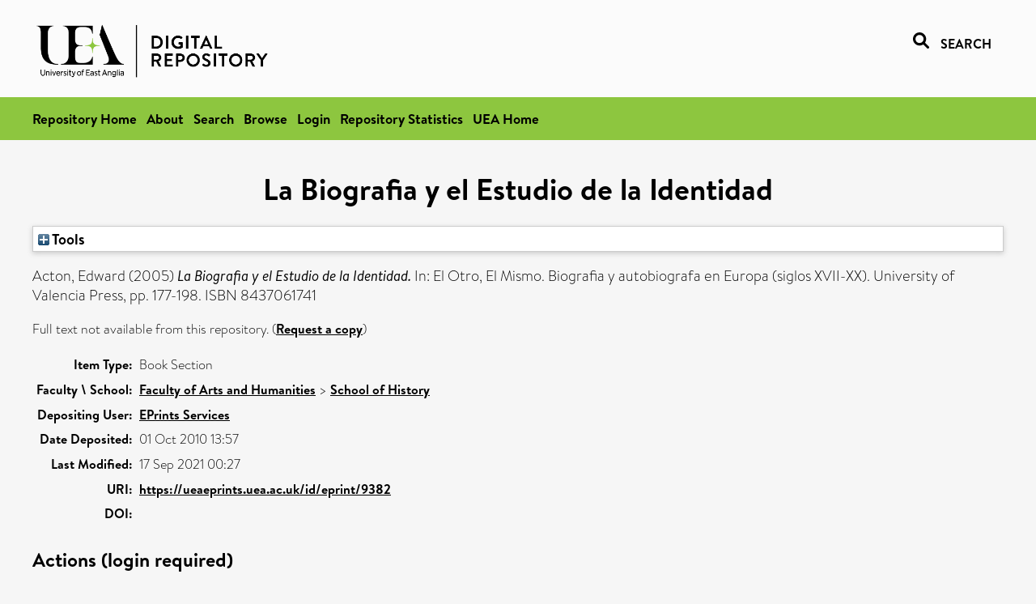

--- FILE ---
content_type: text/html; charset=utf-8
request_url: https://ueaeprints.uea.ac.uk/id/eprint/9382/
body_size: 17918
content:
<!DOCTYPE html PUBLIC "-//W3C//DTD XHTML 1.0 Transitional//EN" "http://www.w3.org/TR/xhtml1/DTD/xhtml1-transitional.dtd">
<html xmlns="http://www.w3.org/1999/xhtml" lang="en">
<head>

    <title> La Biografia y el Estudio de la Identidad  - UEA Digital Repository</title>
    <link rel="icon" href="/favicon.ico" type="image/x-icon" />
    <link rel="shortcut icon" href="/favicon.ico" type="image/x-icon" />
    <link rel="Top" href="https://ueaeprints.uea.ac.uk/" />
    <link rel="Search" href="https://ueaeprints.uea.ac.uk/cgi/facet/simple2" />
    <meta name="eprints.eprintid" content="9382" />
<meta name="eprints.rev_number" content="46" />
<meta name="eprints.eprint_status" content="archive" />
<meta name="eprints.userid" content="1" />
<meta name="eprints.source" content="pure" />
<meta name="eprints.dir" content="disk0/00/00/93/82" />
<meta name="eprints.datestamp" content="2010-10-01 13:57:03" />
<meta name="eprints.lastmod" content="2021-09-17 00:27:50" />
<meta name="eprints.status_changed" content="2010-10-01 13:57:03" />
<meta name="eprints.type" content="book_section" />
<meta name="eprints.metadata_visibility" content="show" />
<meta name="eprints.creators_name" content="Acton, Edward" />
<meta name="eprints.creators_id" content="k864" />
<meta name="eprints.title" content="La Biografia y el Estudio de la Identidad" />
<meta name="eprints.ispublished" content="pub" />
<meta name="eprints.divisions" content="HIS" />
<meta name="eprints.divisions" content="HIST" />
<meta name="eprints.date" content="2005" />
<meta name="eprints.date_type" content="published" />
<meta name="eprints.publisher" content="University of Valencia Press" />
<meta name="eprints.creators_browse_id" content="k864" />
<meta name="eprints.creators_search_name" content="Acton, Edward" />
<meta name="eprints.creators_search_id" content="k864" />
<meta name="eprints.editors_search_name" content="Davis, J. C." />
<meta name="eprints.editors_search_name" content="Burdiel, Isabel" />
<meta name="eprints.full_text_status" content="none" />
<meta name="eprints.pagerange" content="177-198" />
<meta name="eprints.pages" content="22" />
<meta name="eprints.refereed" content="FALSE" />
<meta name="eprints.isbn" content="8437061741" />
<meta name="eprints.book_title" content="El Otro, El Mismo. Biografia y autobiografa en Europa (siglos XVII-XX)" />
<meta name="eprints.editors_name" content="Davis, J. C." />
<meta name="eprints.editors_name" content="Burdiel, Isabel" />
<meta name="eprints.citation" content="  Acton, Edward   (2005) La Biografia y el Estudio de la Identidad.   In:  El Otro, El Mismo. Biografia y autobiografa en Europa (siglos XVII-XX).    University of Valencia Press, pp. 177-198.   ISBN 8437061741     " />
<link rel="schema.DC" href="http://purl.org/DC/elements/1.0/" />
<meta name="DC.relation" content="https://ueaeprints.uea.ac.uk/id/eprint/9382/" />
<meta name="DC.title" content="La Biografia y el Estudio de la Identidad" />
<meta name="DC.creator" content="Acton, Edward" />
<meta name="DC.contributor" content="Davis, J. C." />
<meta name="DC.contributor" content="Burdiel, Isabel" />
<meta name="DC.date" content="2005" />
<meta name="DC.type" content="Book Section" />
<meta name="DC.type" content="NonPeerReviewed" />
<meta name="DC.identifier" content="  Acton, Edward   (2005) La Biografia y el Estudio de la Identidad.   In:  El Otro, El Mismo. Biografia y autobiografa en Europa (siglos XVII-XX).    University of Valencia Press, pp. 177-198.   ISBN 8437061741     " />
<!-- Highwire Press meta tags -->
<meta name="citation_title" content="La Biografia y el Estudio de la Identidad" />
<meta name="citation_author" content="Acton, Edward" />
<meta name="citation_publication_date" content="2005" />
<meta name="citation_online_date" content="2010/10/01" />
<meta name="citation_isbn" content="8437061741" />
<meta name="citation_firstpage" content="177" />
<meta name="citation_lastpage" content="198" />
<meta name="citation_date" content="2005" />
<meta name="citation_cover_date" content="2005" />
<meta name="citation_book_title" content="El Otro, El Mismo. Biografia y autobiografa en Europa (siglos XVII-XX)" />
<meta name="citation_publisher" content="University of Valencia Press" />
<meta name="citation_editor" content="Davis, J. C." />
<meta name="citation_editor" content="Burdiel, Isabel" />
<!-- PRISM meta tags -->
<link rel="schema.prism" href="https://www.w3.org/submissions/2020/SUBM-prism-20200910/" />
<meta name="prism.dateReceived" content="2010-10-01T13:57:03" />
<meta name="prism.modificationDate" content="2021-09-17T00:27:50" />
<meta name="prism.pageRange" content="177-198" />
<meta name="prism.startingPage" content="177" />
<meta name="prism.endingPage" content="198" />
<meta name="prism.pageCount" content="22" />
<meta name="prism.isbn" content="8437061741" />
<link rel="alternate" href="https://ueaeprints.uea.ac.uk/cgi/export/eprint/9382/ContextObject/uea-eprint-9382.xml" type="text/xml; charset=utf-8" title="OpenURL ContextObject" />
<link rel="alternate" href="https://ueaeprints.uea.ac.uk/cgi/export/eprint/9382/DC/uea-eprint-9382.txt" type="text/plain; charset=utf-8" title="Dublin Core" />
<link rel="alternate" href="https://ueaeprints.uea.ac.uk/cgi/export/eprint/9382/Text/uea-eprint-9382.txt" type="text/plain; charset=utf-8" title="ASCII Citation" />
<link rel="alternate" href="https://ueaeprints.uea.ac.uk/cgi/export/eprint/9382/CSV/uea-eprint-9382.csv" type="text/csv; charset=utf-8" title="Multiline CSV" />
<link rel="alternate" href="https://ueaeprints.uea.ac.uk/cgi/export/eprint/9382/RefWorks/uea-eprint-9382.ref" type="text/plain" title="RefWorks" />
<link rel="alternate" href="https://ueaeprints.uea.ac.uk/cgi/export/eprint/9382/COinS/uea-eprint-9382.txt" type="text/plain; charset=utf-8" title="OpenURL ContextObject in Span" />
<link rel="alternate" href="https://ueaeprints.uea.ac.uk/cgi/export/eprint/9382/Simple/uea-eprint-9382.txt" type="text/plain; charset=utf-8" title="Simple Metadata" />
<link rel="alternate" href="https://ueaeprints.uea.ac.uk/cgi/export/eprint/9382/RDFNT/uea-eprint-9382.nt" type="text/plain" title="RDF+N-Triples" />
<link rel="alternate" href="https://ueaeprints.uea.ac.uk/cgi/export/eprint/9382/MODS/uea-eprint-9382.xml" type="text/xml; charset=utf-8" title="MODS" />
<link rel="alternate" href="https://ueaeprints.uea.ac.uk/cgi/export/eprint/9382/DIDL/uea-eprint-9382.xml" type="text/xml; charset=utf-8" title="MPEG-21 DIDL" />
<link rel="alternate" href="https://ueaeprints.uea.ac.uk/cgi/export/eprint/9382/EndNote/uea-eprint-9382.enw" type="text/plain; charset=utf-8" title="EndNote" />
<link rel="alternate" href="https://ueaeprints.uea.ac.uk/cgi/export/eprint/9382/JSON/uea-eprint-9382.js" type="application/json; charset=utf-8" title="JSON" />
<link rel="alternate" href="https://ueaeprints.uea.ac.uk/cgi/export/eprint/9382/Refer/uea-eprint-9382.refer" type="text/plain" title="Refer" />
<link rel="alternate" href="https://ueaeprints.uea.ac.uk/cgi/export/eprint/9382/RDFXML/uea-eprint-9382.rdf" type="application/rdf+xml" title="RDF+XML" />
<link rel="alternate" href="https://ueaeprints.uea.ac.uk/cgi/export/eprint/9382/RIS/uea-eprint-9382.ris" type="text/plain" title="Reference Manager" />
<link rel="alternate" href="https://ueaeprints.uea.ac.uk/cgi/export/eprint/9382/RDFN3/uea-eprint-9382.n3" type="text/n3" title="RDF+N3" />
<link rel="alternate" href="https://ueaeprints.uea.ac.uk/cgi/export/eprint/9382/BibTeX/uea-eprint-9382.bib" type="text/plain; charset=utf-8" title="BibTeX" />
<link rel="alternate" href="https://ueaeprints.uea.ac.uk/cgi/export/eprint/9382/XML/uea-eprint-9382.xml" type="application/vnd.eprints.data+xml; charset=utf-8" title="EP3 XML" />
<link rel="alternate" href="https://ueaeprints.uea.ac.uk/cgi/export/eprint/9382/METS/uea-eprint-9382.xml" type="text/xml; charset=utf-8" title="METS" />
<link rel="alternate" href="https://ueaeprints.uea.ac.uk/cgi/export/eprint/9382/HTML/uea-eprint-9382.html" type="text/html; charset=utf-8" title="HTML Citation" />
<link rel="Top" href="https://ueaeprints.uea.ac.uk/" />
    <link rel="Sword" href="https://ueaeprints.uea.ac.uk/sword-app/servicedocument" />
    <link rel="SwordDeposit" href="https://ueaeprints.uea.ac.uk/id/contents" />
    <link rel="Search" type="text/html" href="https://ueaeprints.uea.ac.uk/cgi/search" />
    <link rel="Search" type="application/opensearchdescription+xml" href="https://ueaeprints.uea.ac.uk/cgi/opensearchdescription" title="UEA Digital Repository" />
    <script type="text/javascript" src="https://www.google.com/jsapi">
//padder
</script><script type="text/javascript">
// <![CDATA[
google.charts.load("current", {packages:["corechart", "geochart"]});
// ]]></script><script type="text/javascript">
// <![CDATA[
var eprints_http_root = "https://ueaeprints.uea.ac.uk";
var eprints_http_cgiroot = "https://ueaeprints.uea.ac.uk/cgi";
var eprints_oai_archive_id = "ueaeprints.uea.ac.uk";
var eprints_logged_in = false;
var eprints_logged_in_userid = 0; 
var eprints_logged_in_username = ""; 
var eprints_logged_in_usertype = ""; 
// ]]></script>
    <style type="text/css">.ep_logged_in { display: none }</style>
    <link rel="stylesheet" type="text/css" href="/style/auto-3.4.3.css" />
    <script type="text/javascript" src="/javascript/auto-3.4.3.js">
//padder
</script>
    <!--[if lte IE 6]>
        <link rel="stylesheet" type="text/css" href="/style/ie6.css" />
   <![endif]-->
    <meta name="Generator" content="EPrints 3.4.3" />
    <meta http-equiv="Content-Type" content="text/html; charset=UTF-8" />
    <meta http-equiv="Content-Language" content="en" />
    

</head>


  <body>
  <div id="page-container">
  <div id="content-wrap">
  <header>

  <div id="header-banner">
    <div id="banner-logo-search">
      <div id="header-logo">
        <a href="https://ueaeprints.uea.ac.uk">
		<!--          <img alt="University of East Anglia logo" src="https://www.uea.ac.uk/o/uea-website-theme/images/color_schemes/generic-pages-templates-black-logo/logo.png"/>-->
		<img alt="University of East Anglia logo" src="https://ueaeprints.uea.ac.uk/images/Logo-transparent.png" />
        </a>
      </div>
      <div id="header-search">
	      <a href="/cgi/facet/simple2" alt="link to search page, search link, search icon, search, faceted simple search" style="text-decoration: none;font-weight: 600;text-transform: uppercase;">
<svg viewBox="0 0 512 512" height="20"><!--! Font Awesome Pro 6.1.2 by @fontawesome - https://fontawesome.com License - https://fontawesome.com/license (Commercial License) Copyright 2022 Fonticons, Inc. --><path d="M500.3 443.7l-119.7-119.7c27.22-40.41 40.65-90.9 33.46-144.7C401.8 87.79 326.8 13.32 235.2 1.723C99.01-15.51-15.51 99.01 1.724 235.2c11.6 91.64 86.08 166.7 177.6 178.9c53.8 7.189 104.3-6.236 144.7-33.46l119.7 119.7c15.62 15.62 40.95 15.62 56.57 0C515.9 484.7 515.9 459.3 500.3 443.7zM79.1 208c0-70.58 57.42-128 128-128s128 57.42 128 128c0 70.58-57.42 128-128 128S79.1 278.6 79.1 208z"></path></svg>
<span style="padding-left: 10px;">Search</span>
</a>

      </div>
    </div>
  </div>
  </header>
  <div id="banner-tools-container">
    <div id="banner-eprints-tools">
      <ul class="ep_tm_key_tools" id="ep_tm_menu_tools" role="toolbar"><li><a href="/cgi/users/home">Login</a></li><li><a href="https://ueaeprints.uea.ac.uk/cgi/stats/report">Repository Statistics</a></li></ul>
    </div>
  </div>

  <div id="wrapper-page-content">
    <div id="page-content">
      <h1>

La Biografia y el Estudio de la Identidad

</h1>
      <div class="ep_summary_content"><div class="ep_summary_content_left"></div><div class="ep_summary_content_right"></div><div class="ep_summary_content_top"><div class="ep_summary_box " id="ep_summary_box_1"><div class="ep_summary_box_title"><div class="ep_no_js">Tools</div><div class="ep_only_js" id="ep_summary_box_1_colbar" style="display: none"><a class="ep_box_collapse_link" onclick="EPJS_blur(event); EPJS_toggleSlideScroll('ep_summary_box_1_content',true,'ep_summary_box_1');EPJS_toggle('ep_summary_box_1_colbar',true);EPJS_toggle('ep_summary_box_1_bar',false);return false" href="#"><img alt="-" src="/style/images/minus.png" border="0" /> Tools</a></div><div class="ep_only_js" id="ep_summary_box_1_bar"><a class="ep_box_collapse_link" onclick="EPJS_blur(event); EPJS_toggleSlideScroll('ep_summary_box_1_content',false,'ep_summary_box_1');EPJS_toggle('ep_summary_box_1_colbar',false);EPJS_toggle('ep_summary_box_1_bar',true);return false" href="#"><img alt="+" src="/style/images/plus.png" border="0" /> Tools</a></div></div><div class="ep_summary_box_body" id="ep_summary_box_1_content" style="display: none"><div id="ep_summary_box_1_content_inner"><div class="ep_block" style="margin-bottom: 1em"><form method="get" accept-charset="utf-8" action="https://ueaeprints.uea.ac.uk/cgi/export_redirect">
  <input name="eprintid" id="eprintid" value="9382" type="hidden" />
  <select name="format">
    <option value="ContextObject">OpenURL ContextObject</option>
    <option value="DC">Dublin Core</option>
    <option value="Text">ASCII Citation</option>
    <option value="CSV">Multiline CSV</option>
    <option value="RefWorks">RefWorks</option>
    <option value="COinS">OpenURL ContextObject in Span</option>
    <option value="Simple">Simple Metadata</option>
    <option value="RDFNT">RDF+N-Triples</option>
    <option value="MODS">MODS</option>
    <option value="DIDL">MPEG-21 DIDL</option>
    <option value="EndNote">EndNote</option>
    <option value="JSON">JSON</option>
    <option value="Refer">Refer</option>
    <option value="RDFXML">RDF+XML</option>
    <option value="RIS">Reference Manager</option>
    <option value="RDFN3">RDF+N3</option>
    <option value="BibTeX">BibTeX</option>
    <option value="XML">EP3 XML</option>
    <option value="METS">METS</option>
    <option value="HTML">HTML Citation</option>
  </select>
  <input type="submit" value="Export" class="ep_form_action_button" />
</form></div></div></div></div></div><div class="ep_summary_content_main">

  <p style="margin-bottom: 1em">
    


    <span class="person"><span class="person_name">Acton, Edward</span></span>
    
  

(2005)

<em>La Biografia y el Estudio de la Identidad.</em>


    
      In:  
      El Otro, El Mismo. Biografia y autobiografa en Europa (siglos XVII-XX).
    
    
    University of Valencia Press, pp. 177-198.
     ISBN 8437061741
  


  



  </p>

  

  

    
      Full text not available from this repository.
      
        (<a href="https://ueaeprints.uea.ac.uk/cgi/request_doc?eprintid=9382">Request a copy</a>)
      
    
  
    

  

  

  

  <table style="margin-bottom: 1em; margin-top: 1em;" cellpadding="3">
    <tr>
      <th align="right">Item Type:</th>
      <td>
        Book Section
        
        
        
      </td>
    </tr>
    
    
      
    
      
    
      
    
      
    
      
        <tr>
          <th align="right">Faculty \ School:</th>
          <td valign="top"><a href="https://ueaeprints.uea.ac.uk/view/divisions/HUM/">Faculty of Arts and Humanities</a> &gt; <a href="https://ueaeprints.uea.ac.uk/view/divisions/HIS/">School of History</a><br /></td>
        </tr>
      
    
      
    
      
    
      
    
      
        <tr>
          <th align="right">Depositing User:</th>
          <td valign="top">

<a href="https://ueaeprints.uea.ac.uk/cgi/users/home?screen=User::View&amp;userid=1"><span class="ep_name_citation"><span class="person_name">EPrints Services</span></span></a>

</td>
        </tr>
      
    
      
        <tr>
          <th align="right">Date Deposited:</th>
          <td valign="top">01 Oct 2010 13:57</td>
        </tr>
      
    
      
        <tr>
          <th align="right">Last Modified:</th>
          <td valign="top">17 Sep 2021 00:27</td>
        </tr>
      
    
    <tr>
      <th align="right">URI:</th>
      <td valign="top"><a href="https://ueaeprints.uea.ac.uk/id/eprint/9382">https://ueaeprints.uea.ac.uk/id/eprint/9382</a></td>
    </tr>
    <tr>
      <th align="right">DOI:</th>
      <td valign="top"></td>
    </tr>
  </table>

  
  

  

  
    <h3>Actions (login required)</h3>
    <table class="ep_summary_page_actions">
    
      <tr>
        <td><a href="/cgi/users/home?screen=EPrint%3A%3AView&amp;eprintid=9382"><img src="/style/images/action_view.png" alt="View Item" class="ep_form_action_icon" role="button" /></a></td>
        <td>View Item</td>
      </tr>
    
    </table>
  

</div><div class="ep_summary_content_bottom"></div><div class="ep_summary_content_after"></div></div>
    </div>
  </div>

</div>

<footer id="footer" class="footer" role="contentinfo" data-swiftype-index="false">
    <div class="container">
        <div class="row">
            <div class="col-xs-12">
                <p id="footer-copyright"> © UEA. All rights reserved. University of East Anglia, Norwich Research Park, Norwich, Norfolk, NR4
                    7TJ, UK <span class="visible-lg-*">|</span> +44 (0) 1603 456161 </p>
                <ul class="footer_links">
                    <li><a href="https://www.uea.ac.uk/about/university-information/statutory-and-legal/website" target="_blank">Accessibility</a></li> | <li><a href="https://www.uea.ac.uk/about/university-information/statutory-legal-policies" target="_blank">Legal Statements</a></li> | <li><a href="https://www.uea.ac.uk/about/university-information/statutory-legal-policies/modern-slavery-statement" target="_blank">Statement on Modern Slavery</a></li> | <li><a href="https://www.uea.ac.uk/about/university-information/statutory-and-legal/website" target="_blank">Cookie Policy</a></li> | <li><a href="https://www.uea.ac.uk/about/university-information/statutory-and-legal/data-protection" target="_blank">Data Protection</a></li>
                </ul>
            </div>
        </div>
    </div>
</footer>
  
  </div>
  </body>
</html>